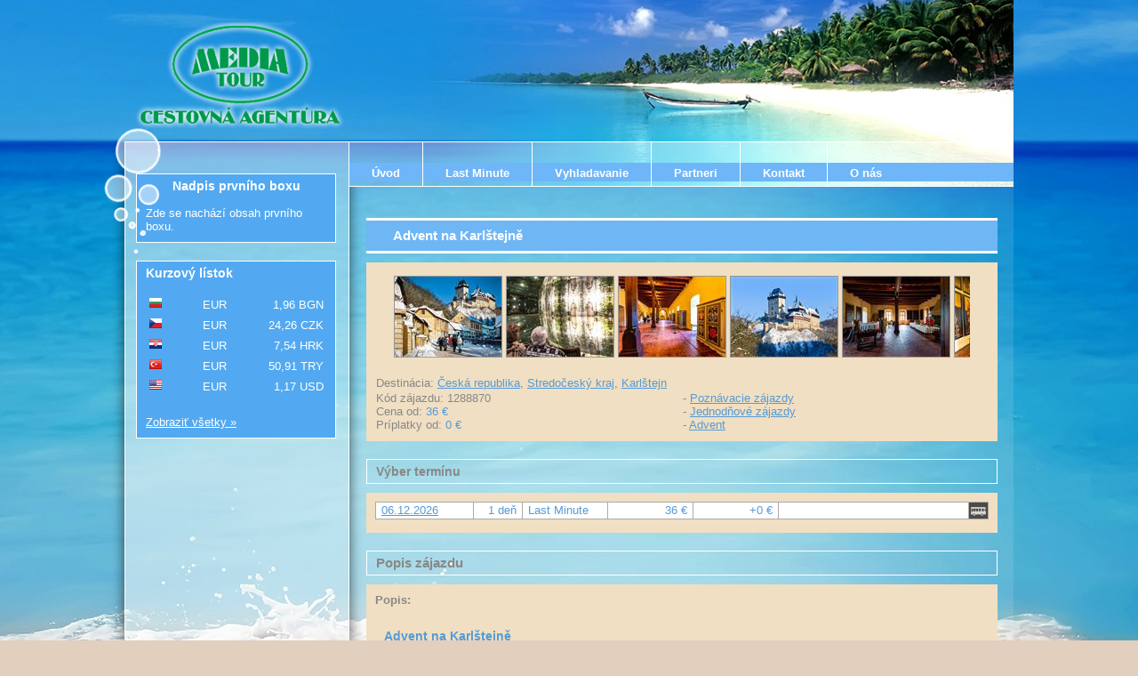

--- FILE ---
content_type: text/html; charset=utf-8
request_url: https://www.media-tour.sk/Zajazd/?ID=1288870
body_size: 26152
content:
<!DOCTYPE html>
<html xmlns="http://www.w3.org/1999/xhtml">
	<head>
		<title>
			Advent na Karlštejně
		</title><link type="text/css" rel="stylesheet" href="https://data.profitour.cz/CMS/CSS/1.css?v=181016202116" /><link type="text/css" rel="stylesheet" href="https://data.profitour.cz/CMS/CSS/207.css?v=130412111704" /><link type="text/css" rel="stylesheet" href="https://data.profitour.cz/CMS/CSS/208.css?v=130412111704" /><link type="text/css" rel="stylesheet" href="/css/ext.css" /><link type="text/css" rel="stylesheet" href="/css/gallery.css" /><script type="text/javascript" src="/js/ext-sk.js?v=1807311141">

		</script><script type="text/javascript" src="/js/site.js?v=2409122233">

		</script><meta http-equiv="content-type" content="text/html; charset=utf-8" /><meta name="robots" content="INDEX,FOLLOW" /><meta name="author" content="ProfiTour, www.profitour.sk" /><meta name="generator" content="Systém pre cestovné agentúry ProfiTour CMS, www.profitour.sk" />
	</head><body>
		<form method="post" action="/Zajazd/?ID=1288870" id="frmMain">

<div class="header">
            <div class="decor">
            </div>
        <a class="logo" href="/" title="CA Media Tour">&nbsp;</a>
    </div>
    <div class="page">      
        <div class="menu">
<ul class="menu menu46">
	<li><a href="/">&#218;vod</a></li><li><a href="/Vyhladavanie/?LastMinute=True">Last Minute</a></li><li><a href="/Vyhladavanie/">Vyhladavanie</a></li><li><a href="/Informacie/Partneri/">Partneri</a></li><li><a href="/Informacie/Kontakt/">Kontakt</a></li><li><a href="/Informacie/O-nas/">O n&#225;s</a></li>
</ul>
        </div>
        <div class="center-panel">
            
            
<div>
    
<div class="zajezd-nadpis">
    <h1>
			Advent na Karlštejně
		</h1>
    
</div>
<div id="c12_ctl01_divBox" class="box zajezd-head">
    
        <div class="obrazky">
            <div class="o-left" id="c12_ctl01_pmxObrazky_divObrazkyLeft">
                <a href="#" onclick="javascript:return false;" onmouseover="javascript:obrazkyBox.start(this, -3);" onmouseout="javascript:obrazkyBox.stop();">&nbsp;</a></div>
            <div class="o-center" id="c12_ctl01_pmxObrazky_divObrazky">
                <div style="width: 1386px;">
    
        <a id="c12_ctl01_pmxObrazky_rep_img_0_hyp_0" rel="gallery[z1288870]" href="https://data.profitour.cz/Zajezd/3684/1288870/11220518.jpeg"><img src="https://data.profitour.cz/t1/Zajezd/3684/1288870/11220518.jpeg" alt="" /></a>
    
        <a id="c12_ctl01_pmxObrazky_rep_img_1_hyp_1" rel="gallery[z1288870]" href="https://data.profitour.cz/Zajezd/3684/1288870/11220487.jpeg"><img src="https://data.profitour.cz/t1/Zajezd/3684/1288870/11220487.jpeg" alt="" /></a>
    
        <a id="c12_ctl01_pmxObrazky_rep_img_2_hyp_2" rel="gallery[z1288870]" href="https://data.profitour.cz/Zajezd/3684/1288870/11220483.jpeg"><img src="https://data.profitour.cz/t1/Zajezd/3684/1288870/11220483.jpeg" alt="" /></a>
    
        <a id="c12_ctl01_pmxObrazky_rep_img_3_hyp_3" rel="gallery[z1288870]" href="https://data.profitour.cz/Zajezd/3684/1288870/11220481.jpeg"><img src="https://data.profitour.cz/t1/Zajezd/3684/1288870/11220481.jpeg" alt="" /></a>
    
        <a id="c12_ctl01_pmxObrazky_rep_img_4_hyp_4" rel="gallery[z1288870]" href="https://data.profitour.cz/Zajezd/3684/1288870/11220482.jpeg"><img src="https://data.profitour.cz/t1/Zajezd/3684/1288870/11220482.jpeg" alt="" /></a>
    
        <a id="c12_ctl01_pmxObrazky_rep_img_5_hyp_5" rel="gallery[z1288870]" href="https://data.profitour.cz/Zajezd/3684/1288870/11220484.jpeg"><img src="https://data.profitour.cz/t1/Zajezd/3684/1288870/11220484.jpeg" alt="" /></a>
    
        <a id="c12_ctl01_pmxObrazky_rep_img_6_hyp_6" rel="gallery[z1288870]" href="https://data.profitour.cz/Zajezd/3684/1288870/11220485.jpeg"><img src="https://data.profitour.cz/t1/Zajezd/3684/1288870/11220485.jpeg" alt="" /></a>
    
        <a id="c12_ctl01_pmxObrazky_rep_img_7_hyp_7" rel="gallery[z1288870]" href="https://data.profitour.cz/Zajezd/3684/1288870/11220486.jpeg"><img src="https://data.profitour.cz/t1/Zajezd/3684/1288870/11220486.jpeg" alt="" /></a>
    
        <a id="c12_ctl01_pmxObrazky_rep_img_8_hyp_8" rel="gallery[z1288870]" href="https://data.profitour.cz/Zajezd/3684/1288870/11220488.jpeg"><img src="https://data.profitour.cz/t1/Zajezd/3684/1288870/11220488.jpeg" alt="" /></a>
    
        <a id="c12_ctl01_pmxObrazky_rep_img_9_hyp_9" rel="gallery[z1288870]" href="https://data.profitour.cz/Zajezd/3684/1288870/11220489.jpeg"><img src="https://data.profitour.cz/t1/Zajezd/3684/1288870/11220489.jpeg" alt="" /></a>
    
        <a id="c12_ctl01_pmxObrazky_rep_img_10_hyp_10" rel="gallery[z1288870]" href="https://data.profitour.cz/Zajezd/3684/1288870/11220490.jpeg"><img src="https://data.profitour.cz/t1/Zajezd/3684/1288870/11220490.jpeg" alt="" /></a>
    
        </div> </div>
        <div class="o-right" id="c12_ctl01_pmxObrazky_divObrazkyRight">
            <a href="#" onclick="javascript:return false;" onmouseover="javascript:obrazkyBox.start(this, 3);" onmouseout="javascript:obrazkyBox.stop();">&nbsp;</a></div>
        </div>
    

    <table class="zajezd-head">
        <tr>
            <td colspan="2">Destinácia:&nbsp;<a href="/Vyhladavanie/?id_Stat=1">Česk&#225; republika</a>, <a href="/Vyhladavanie/?id_Oblast=267&id_Stat=1">Stredočesk&#253; kraj</a>, <a href="/Vyhladavanie/?id_Oblast=267&id_Stat=1&id_Stredisko=693">Karlštejn</a>
            </td>
        </tr>
        <tr>
            <td class="w50p">Kód zájazdu:
                1288870<br />
                Cena od:&nbsp;<span class="text-data cena-od">36 €</span><br />
                Príplatky od:&nbsp;<span class="text-data priplatky-od">0 €</span><br />
                
            </td>
            <td class="w50p">
                -&nbsp;<a href="/Vyhladavanie/?id_TypZajezdKategorie=2">Pozn&#225;vacie z&#225;jazdy</a><br />-&nbsp;<a href="/Vyhladavanie/?id_TypZajezdKategorie=25">Jednodňov&#233; z&#225;jazdy</a><br />-&nbsp;<a href="/Vyhladavanie/?id_TypZajezdKategorie=35">Advent</a><br /></td>
        </tr>
    </table>
</div>

    
    
            <h2 class="vyber-terminu">
			Výber termínu
		</h2>
            <div id="divTerminy" class="box">
                
                
        <table class="terminy">
    
        <tr class="lm">
            <td class="termin">
                <a href="/Zajazd/?ID=1288870&amp;id_Termin=92935081" rel="nofollow">06.12.2026</a>
            </td>
            <td class="dni text-data nowrap">
                1 deň
            </td>
            <td class="lmfm text-data">
                Last Minute
            </td>
            <td class="cena text-data cena-od">
                36 €
            </td>
            <td class="cena text-data priplatky-od">+0 €
            </td>
            <td class="letiste text-data">
                
            </td>
            <td class="doprava">
                <img src="https://data.profitour.cz/Doprava/20/cms-neg.png" alt="autobusová" title="autobusová" />
            </td>
        </tr>
    
        </table>
    

            </div>
            
<div class="nadpis-h2">
    <h2>Popis zájazdu</h2>
    
</div>
<div class="box">
    
    
    <b>Popis:</b><br />
<h2>Advent na Karlštejně</h2>
<div id="argumenty">
<ul>
<li>Jednodenní poznávací zájezd v ČR</li>
<li>Nejznámější český hrad Karlštejn</li>
<li>Muzeum voskových figurín a betlémů</li>
<li>Doprava autobusem</li>
<li>Služby průvodce v ceně</li>
<li></li>
</ul>
  </div>
<h3>Zimní prohlídka slavného hradu, královský betlém a průřez historií z vosku</h3>
<p>Poznejte krásy naší země a vydejte se s námi do odlehlých koutů republiky! Připravili jsme pro vás sérii poznávacích zájezdů, které vám představí známá i neznámá místa naší malé leč různorodé vlasti. Tentokrát se vydáme na západ od Prahy do oblasti Berounska. Čeká nás návštěva nejznámějšího českého hradu Karlštejn, návštěva muzea betlémů a na závěr muzeum voskových figurín.</p>
<h3>Program zájezdu</h3>
<p>Dopoledne dorazíme do obce Karlštejn a krátkou procházkou vystoupáme k samotnému hradu. Po prohlídce vánočně vyzdobeného hradu navštívíme známé muzeum betlémů, kde nalezneme betlémy z různých materiálů a různých velikostí. Mezi ty nejznámější patří Karlštejnský královský betlém. Tento loutkový betlém se rozkládá na ploše téměř 80 metrů čtverečních a jedná se tak o jeden z největších v ČR. Následně budeme moci poznat středověk a i další historická období v muzeu voskových figurín. Uvidíme tak Karla IV. a jeho manželky nebo budeme moci shlédnout obří kaleidoskop, díky kterému se dostaneme do středověku. Následně bude ještě volný čas na prozkoumání místních restaurací, kde si budeme moci dát něco na zahřátí.&nbsp;</p>
<h4>1. den</h4>
<ul>
<li>Odjezd z Brna v ranních hodinách</li>
<li>Příjezd na Karlštejn, prohlídka vánočně vyzdobeného hradu</li>
<li>Návštěva muzea betlémů</li>
<li>Odpoledne návštěva muzea voskových figurín se středověkým kaleidoskopem</li>
<li>Příjezd zpět v podvečerních – večerních hodinách</li>
</ul>
<h3>Důležité informace o zájezdu</h3>
<h4>Cena zahrnuje</h4>
<ul>
<li>Doprava autobusem tam a zpět</li>
<li>Služby průvodce</li>
<li>Pojištění CK proti úpadku</li>
</ul>
<h4>Cena nezahrnuje</h4>
<ul>
<li>Vstupy do jednotlivých památek a atrakcí</li>
<li>Cestovní pojištění</li>
</ul>
<h4>Orientační ceny vstupného</h4>
<ul>
<li>Hrad Karlštejn&nbsp;300 Kč/dospělá osoba, 240 Kč/ZTP, senioři nad 65 let a&nbsp;mládež 18–24,99 let,&nbsp;90 Kč/děti 6–17,99 let, zdarma/děti do 5,99 let</li>
<li>Muzeum betlémů&nbsp;120 Kč/dospělá osoba, 60 Kč/děti, senioři, studenti a ZTP</li>
<li>Muzeum voskových figurín 150 Kč/dospělá osoba,&nbsp;100 Kč/děti do 15 let, studenti a senioři nad 65 let</li>
</ul>
<h3>Další informace</h3>
<ul>
<li>Doporučené kapesné cca 500 Kč</li>
<li>Změna programu vyhrazena</li><li>K uskutečnění zájezdu je třeba alespoň 40 účastníků. V případě, že nebude tato kapacita naplněna, zájezd bude zrušen a vrácena celá částka za něj</li>
</ul><br /><br />

</div>

<div class="nadpis-h2">
    <h2>Karlštejn</h2>
    
</div>
<div class="box">
    
    
    
</div>

            
        
    
    
</div>


        </div>
        <div class="footer">
               <div class="paticka-profitour">
			Generované systémom&nbsp;<a href="https://www.profitour.sk" title="Systém pre cestovné agentúry" class="text-data" target="_top">ProfiTour</a>
		</div>

        </div>
  <div class="side-panel">
           <h2>Nadpis prvního boxu</h2>
<div class="box">
                Zde se nachází obsah prvního boxu. 
 </div>

           

           
<div class="kurzy">
    <h2>
	Kurzový lístok
</h2>
    <div class="box ohidden">
        
                <table class="w100p">
            
                <tr>
                    <td class="w10p">
                        <img src="https://data.profitour.cz/Mena/BGN.png" alt="Bulharsk&#225; leva" title="Bulharsk&#225; leva" /></td>
                    <td class="w35p right" title="Bulharsk&#225; leva">
                        &nbsp;EUR</td>
                    <td class="w55p right">
                        1,96&nbsp;BGN</td>
                </tr>
            
                <tr>
                    <td class="w10p">
                        <img src="https://data.profitour.cz/Mena/CZK.png" alt="Koruna česk&#225;" title="Koruna česk&#225;" /></td>
                    <td class="w35p right" title="Koruna česk&#225;">
                        &nbsp;EUR</td>
                    <td class="w55p right">
                        24,26&nbsp;CZK</td>
                </tr>
            
                <tr>
                    <td class="w10p">
                        <img src="https://data.profitour.cz/Mena/HRK.png" alt="Chorv&#225;tska kuna" title="Chorv&#225;tska kuna" /></td>
                    <td class="w35p right" title="Chorv&#225;tska kuna">
                        &nbsp;EUR</td>
                    <td class="w55p right">
                        7,54&nbsp;HRK</td>
                </tr>
            
                <tr>
                    <td class="w10p">
                        <img src="https://data.profitour.cz/Mena/TRY.png" alt="Tureck&#225; lira" title="Tureck&#225; lira" /></td>
                    <td class="w35p right" title="Tureck&#225; lira">
                        &nbsp;EUR</td>
                    <td class="w55p right">
                        50,91&nbsp;TRY</td>
                </tr>
            
                <tr>
                    <td class="w10p">
                        <img src="https://data.profitour.cz/Mena/USD.png" alt="Americk&#253; dolar" title="Americk&#253; dolar" /></td>
                    <td class="w35p right" title="Americk&#253; dolar">
                        &nbsp;EUR</td>
                    <td class="w55p right">
                        1,17&nbsp;USD</td>
                </tr>
            
                </table>
        <p class="mt20 zobrazit-vse">
            <a href="#" onclick="javascript: hideElement(this.parentNode); showElementId('tblKurzy2'); return false;">Zobraziť všetky »</a>
        </p>
        
                <table id="tblKurzy2" class="w100p hidden">
            
                <tr>
                    <td class="w10p">
                        <img src="https://data.profitour.cz/Mena/AUD.png" alt="Austr&#225;lsky dol&#225;r" title="Austr&#225;lsky dol&#225;r" /></td>
                    <td class="w35p right" title="Austr&#225;lsky dol&#225;r">
                        &nbsp;EUR</td>
                    <td class="w55p right">
                        1,71&nbsp;AUD</td>
                </tr>
            
                <tr>
                    <td class="w10p">
                        <img src="https://data.profitour.cz/Mena/BRL.png" alt="Braz&#237;lsky real" title="Braz&#237;lsky real" /></td>
                    <td class="w35p right" title="Braz&#237;lsky real">
                        &nbsp;EUR</td>
                    <td class="w55p right">
                        6,20&nbsp;BRL</td>
                </tr>
            
                <tr>
                    <td class="w10p">
                        <img src="https://data.profitour.cz/Mena/CAD.png" alt="Kanadsk&#253; dol&#225;r" title="Kanadsk&#253; dol&#225;r" /></td>
                    <td class="w35p right" title="Kanadsk&#253; dol&#225;r">
                        &nbsp;EUR</td>
                    <td class="w55p right">
                        1,62&nbsp;CAD</td>
                </tr>
            
                <tr>
                    <td class="w10p">
                        <img src="https://data.profitour.cz/Mena/CNY.png" alt="Č&#237;nsky j&#252;an" title="Č&#237;nsky j&#252;an" /></td>
                    <td class="w35p right" title="Č&#237;nsky j&#252;an">
                        &nbsp;EUR</td>
                    <td class="w55p right">
                        8,18&nbsp;CNY</td>
                </tr>
            
                <tr>
                    <td class="w10p">
                        <img src="https://data.profitour.cz/Mena/DKK.png" alt="D&#225;nska koruna" title="D&#225;nska koruna" /></td>
                    <td class="w35p right" title="D&#225;nska koruna">
                        &nbsp;EUR</td>
                    <td class="w55p right">
                        7,47&nbsp;DKK</td>
                </tr>
            
                <tr>
                    <td class="w10p">
                        <img src="https://data.profitour.cz/Mena/EEK.png" alt="Est&#243;nska koruna" title="Est&#243;nska koruna" /></td>
                    <td class="w35p right" title="Est&#243;nska koruna">
                        &nbsp;EUR</td>
                    <td class="w55p right">
                        15,65&nbsp;EEK</td>
                </tr>
            
                <tr>
                    <td class="w10p">
                        <img src="https://data.profitour.cz/Mena/GBP.png" alt="Libra šterlingov" title="Libra šterlingov" /></td>
                    <td class="w35p right" title="Libra šterlingov">
                        &nbsp;EUR</td>
                    <td class="w55p right">
                        0,87&nbsp;GBP</td>
                </tr>
            
                <tr>
                    <td class="w10p">
                        <img src="https://data.profitour.cz/Mena/HKD.png" alt="Hongkongsk&#253; dol&#225;r" title="Hongkongsk&#253; dol&#225;r" /></td>
                    <td class="w35p right" title="Hongkongsk&#253; dol&#225;r">
                        &nbsp;EUR</td>
                    <td class="w55p right">
                        9,16&nbsp;HKD</td>
                </tr>
            
                <tr>
                    <td class="w10p">
                        <img src="https://data.profitour.cz/Mena/HUF.png" alt="Maďarsk&#253; forint" title="Maďarsk&#253; forint" /></td>
                    <td class="w35p right" title="Maďarsk&#253; forint">
                        &nbsp;EUR</td>
                    <td class="w55p right">
                        382,15&nbsp;HUF</td>
                </tr>
            
                <tr>
                    <td class="w10p">
                        <img src="https://data.profitour.cz/Mena/CHF.png" alt="Švajčiarsky frank" title="Švajčiarsky frank" /></td>
                    <td class="w35p right" title="Švajčiarsky frank">
                        &nbsp;EUR</td>
                    <td class="w55p right">
                        0,93&nbsp;CHF</td>
                </tr>
            
                <tr>
                    <td class="w10p">
                        <img src="https://data.profitour.cz/Mena/INR.png" alt="Indick&#225; rupia" title="Indick&#225; rupia" /></td>
                    <td class="w35p right" title="Indick&#225; rupia">
                        &nbsp;EUR</td>
                    <td class="w55p right">
                        107,86&nbsp;INR</td>
                </tr>
            
                <tr>
                    <td class="w10p">
                        <img src="https://data.profitour.cz/Mena/JPY.png" alt="Japonsk&#253; jen" title="Japonsk&#253; jen" /></td>
                    <td class="w35p right" title="Japonsk&#253; jen">
                        &nbsp;EUR</td>
                    <td class="w55p right">
                        185,71&nbsp;JPY</td>
                </tr>
            
                <tr>
                    <td class="w10p">
                        <img src="https://data.profitour.cz/Mena/LTL.png" alt="Litovsk&#253; litas" title="Litovsk&#253; litas" /></td>
                    <td class="w35p right" title="Litovsk&#253; litas">
                        &nbsp;EUR</td>
                    <td class="w55p right">
                        3,45&nbsp;LTL</td>
                </tr>
            
                <tr>
                    <td class="w10p">
                        <img src="https://data.profitour.cz/Mena/LVL.png" alt="Lotyšsk&#253; lats" title="Lotyšsk&#253; lats" /></td>
                    <td class="w35p right" title="Lotyšsk&#253; lats">
                        &nbsp;EUR</td>
                    <td class="w55p right">
                        0,70&nbsp;LVL</td>
                </tr>
            
                <tr>
                    <td class="w10p">
                        <img src="https://data.profitour.cz/Mena/MXN.png" alt="Mexick&#233; peso" title="Mexick&#233; peso" /></td>
                    <td class="w35p right" title="Mexick&#233; peso">
                        &nbsp;EUR</td>
                    <td class="w55p right">
                        20,48&nbsp;MXN</td>
                </tr>
            
                <tr>
                    <td class="w10p">
                        <img src="https://data.profitour.cz/Mena/MYR.png" alt="Malajzijsk&#253; ringgit" title="Malajzijsk&#253; ringgit" /></td>
                    <td class="w35p right" title="Malajzijsk&#253; ringgit">
                        &nbsp;EUR</td>
                    <td class="w55p right">
                        4,70&nbsp;MYR</td>
                </tr>
            
                <tr>
                    <td class="w10p">
                        <img src="https://data.profitour.cz/Mena/NOK.png" alt="N&#243;rska koruna" title="N&#243;rska koruna" /></td>
                    <td class="w35p right" title="N&#243;rska koruna">
                        &nbsp;EUR</td>
                    <td class="w55p right">
                        11,54&nbsp;NOK</td>
                </tr>
            
                <tr>
                    <td class="w10p">
                        <img src="https://data.profitour.cz/Mena/NZD.png" alt="Novoz&#233;landsk&#253; dol&#225;r" title="Novoz&#233;landsk&#253; dol&#225;r" /></td>
                    <td class="w35p right" title="Novoz&#233;landsk&#253; dol&#225;r">
                        &nbsp;EUR</td>
                    <td class="w55p right">
                        1,99&nbsp;NZD</td>
                </tr>
            
                <tr>
                    <td class="w10p">
                        <img src="https://data.profitour.cz/Mena/PHP.png" alt="Filip&#237;nske peso" title="Filip&#237;nske peso" /></td>
                    <td class="w35p right" title="Filip&#237;nske peso">
                        &nbsp;EUR</td>
                    <td class="w55p right">
                        69,37&nbsp;PHP</td>
                </tr>
            
                <tr>
                    <td class="w10p">
                        <img src="https://data.profitour.cz/Mena/PLN.png" alt="Poľsk&#253; zlot&#253;" title="Poľsk&#253; zlot&#253;" /></td>
                    <td class="w35p right" title="Poľsk&#253; zlot&#253;">
                        &nbsp;EUR</td>
                    <td class="w55p right">
                        4,20&nbsp;PLN</td>
                </tr>
            
                <tr>
                    <td class="w10p">
                        <img src="https://data.profitour.cz/Mena/RON.png" alt="Nov&#253; rumunsk&#253; lei" title="Nov&#253; rumunsk&#253; lei" /></td>
                    <td class="w35p right" title="Nov&#253; rumunsk&#253; lei">
                        &nbsp;EUR</td>
                    <td class="w55p right">
                        5,09&nbsp;RON</td>
                </tr>
            
                <tr>
                    <td class="w10p">
                        <img src="https://data.profitour.cz/Mena/RUB.png" alt="Rusk&#253; rubeľ" title="Rusk&#253; rubeľ" /></td>
                    <td class="w35p right" title="Rusk&#253; rubeľ">
                        &nbsp;EUR</td>
                    <td class="w55p right">
                        117,20&nbsp;RUB</td>
                </tr>
            
                <tr>
                    <td class="w10p">
                        <img src="https://data.profitour.cz/Mena/SEK.png" alt="Šv&#233;dska koruna" title="Šv&#233;dska koruna" /></td>
                    <td class="w35p right" title="Šv&#233;dska koruna">
                        &nbsp;EUR</td>
                    <td class="w55p right">
                        10,57&nbsp;SEK</td>
                </tr>
            
                <tr>
                    <td class="w10p">
                        <img src="https://data.profitour.cz/Mena/SGD.png" alt="Singapursk&#253; dol&#225;r" title="Singapursk&#253; dol&#225;r" /></td>
                    <td class="w35p right" title="Singapursk&#253; dol&#225;r">
                        &nbsp;EUR</td>
                    <td class="w55p right">
                        1,50&nbsp;SGD</td>
                </tr>
            
                <tr>
                    <td class="w10p">
                        <img src="https://data.profitour.cz/Mena/THB.png" alt="Thajsk&#253; baht" title="Thajsk&#253; baht" /></td>
                    <td class="w35p right" title="Thajsk&#253; baht">
                        &nbsp;EUR</td>
                    <td class="w55p right">
                        36,59&nbsp;THB</td>
                </tr>
            
                <tr>
                    <td class="w10p">
                        <img src="https://data.profitour.cz/Mena/ZAR.png" alt="Juhoafrick&#253; rand" title="Juhoafrick&#253; rand" /></td>
                    <td class="w35p right" title="Juhoafrick&#253; rand">
                        &nbsp;EUR</td>
                    <td class="w55p right">
                        18,96&nbsp;ZAR</td>
                </tr>
            
                </table>
    </div>
</div>

 </div>
</div>
<script type="text/javascript">
//<![CDATA[
var theForm = document.forms['frmMain'];
		if (!theForm) {
    theForm = document.frmMain;
}
		function __doPostBack(eventTarget, eventArgument) {
    if (!theForm.onsubmit || (theForm.onsubmit() != false)) {
        theForm.__EVENTTARGET.value = eventTarget;
        theForm.__EVENTARGUMENT.value = eventArgument;
        theForm.submit();
    }
}
		//]]>
</script>

		
<script src="/WebResource.axd?d=pynGkmcFUV13He1Qd6_TZCw2Eh8RN2oWZpXUl9aUwCf31gVu9GvEw3rLo2dhxaLtwqxAig2&amp;t=638459860569584809" type="text/javascript"></script>

		
<script type="text/javascript">
//<![CDATA[
pageInit();
var obrazkyBox = new ObrazkyBox();
obrazkyBox.register('c12_ctl01_pmxObrazky');
var galleryBox = new GalleryBox('Sp\u00E4\u0165', '\u010Eal\u0161\u00ED', 'Zavrie\u0165', 'Obr\u00E1zok', 'z'); galleryBox.init();
//]]>
</script>
</form>
	</body>
</html>

--- FILE ---
content_type: text/css
request_url: https://data.profitour.cz/CMS/CSS/207.css?v=130412111704
body_size: 1829
content:
body {
    background-color: transparent;
    color: #888;
}

a, a:hover, a:visited {
    color: #569ad6;
}

a:hover {
    text-decoration: none;
}

.validator, .err, .msg {
    color: #f91d00;
}

.text-data, a.text-data:hover, a.text-data:visited {
    color: #569ad6;
}

h1, div.zajezd-nadpis, .nadpis-h1 {
    color: #fff;
    background-color: #6fb6f5;
}

div.box, h1, div.zajezd-nadpis, .nadpis-h1, div.nadpis-h2, h2, table.vysledek-info td.doprava, table.vysledek-info td.terminy, div.paticka-profitour, div.hintbox {
    border-color: #fff;  
}

table.hottip div.hvezdy, div.zajezd-nadpis div.hvezdy {
		border-width: 0px;
}

div.box, div.vybaveni, div.kalkulace-cenacelkem {
    background-color: #f0dfc2;
}

div.box {
	border-width: 0px;
    
}

table.kriteria td.title-bg {
    color: #fff;
    background-color: #6fb6f5;
	border-width: 0px;
}

div.box div.nadpis-h2, div.box h2 {
    color: #569ad6;
	border-width: 0px;
}

table.hottip td.obrazek img, table.vysledek-head td.obrazek img, div.obrazky img, table.zh-show td.obrazek img {
    border-color: #999;
}

select, input, textarea {
    background-color: #fff;
}

table.terminy td, table.zh-select td, table.kalkulace td {
    border-color: #aaa; 
}

table.terminy td, table.zh-select td.radio, table.kalkulace td, table.zh-select td  {
    background-color: #fff;
}

div.obrazky div.o-center {
    background-image: url('../Web/140/Gal-bg.png');
}

div.obrazky div.o-left a {
    background-image: url('../Web/140/Gal-Arrow-Left.png');
}

div.obrazky div.o-right a {
    background-image: url('../Web/140/Gal-Arrow-Right.png');
}

table.zh-select tr.oblast td, table.kalkulace tr.hotel td {
    background-color: #6fb6f5;
    color: #fff;
}

table.zh-select tr.oblast span.warn{
    color: #f00;
}

table.zh-select tr.off td, table.zh-select tr.off td a, table.zh-select tr.off td a:hover, table.zh-select tr.off td a:visited{
    color: #999;
}

--- FILE ---
content_type: text/css
request_url: https://data.profitour.cz/CMS/CSS/208.css?v=130412111704
body_size: 2422
content:
body {
    background: #e2cfbe url('../Web/140/bg-body.jpg') no-repeat scroll center top;
}

div.header, div.page, div.footer {
    margin-left: auto;
    margin-right: auto;
    width: 1064px;
}

div.page {
    overflow: hidden;
    background: Transparent url('../Web/140/bg-page.png') repeat-y left top;
}

div.header {
    height: 160px;
    oveflow: visible;
    position: relative;
}

div.header a.logo {
    text-decoration: none;
    display: block;
    width: 250px;
    height: 120px; 
    float: left;
    background: Transparent url('../Web/140/logo.png') no-repeat left top;
    margin: 25px 0px 0px 40px;
}

div.side-panel {
    width: 225px;
    padding: 15px;
    margin-left: 30px;
}

div.page div.menu ul {
    background: Transparent url('../Web/140/bg-menu-ul.jpg') no-repeat left top;
    width: 749px;
    list-style-type: none;
    overflow: hidden;
    float:right;
   padding: 0px;
   margin: 0px 30px 0px 0px;
}

div.menu ul li {
    float: left;
    overflow: hidden;
}

div.page div.menu ul li a {
    display: block;
    padding: 25px 25px 5px 25px;
    line-height: 20px;
    color: #fff;
    font-weight: bold;
    border-left: 1px solid #fff;
    text-decoration: none;
}

div.page div.menu ul > li:first-child > a {
    border-left: none;
}

div.page div.menu ul > li:last-child > a {
    border-right: none;
}

div.page div.menu ul li:hover a {
   background: Transparent url('../Web/140/bg-menu-li.jpg') no-repeat left top;
}

div.center-panel {
    width: 710px;
    overflow: hidden;
    float: right;
    border: none;
    padding: 15px;
    margin-right: 35px;
    min-height: 800px;
}

div.page div.side-panel div.box, div.page div.side-panel h2 {
    background-color: #53a9f1;
    border: 1px solid #fff;
    padding: 10px10px 10px 10px ;
    color: #fff;
}

div.page div.side-panel h2 {
    border-bottom: none;
}

div.page div.side-panel > h2:first-child {
   padding-left: 40px;
}

div.page div.side-panel h2 + div.box {
    margin-top: 0px;
    border-top: none;
}

div.header div.decor {
    background: Transparent url('../Web/140/bubbles.png') repeat-y left top; 
    width: 74px;
    height: 147px;
    position: absolute;
    top: 143px;
    left: 5px;    
}

div.page div.footer div.paticka-profitour {
    clear: both;
    float: right;
    margin-right: 35px;
    border: none;
}

/* Box Kurzy */

div.page div.side-panel div.kurzy a {
    color: #fff;
}

div.center-panel div.box.clanek p.onas{
text-indent: 20px;
text-align: justify;
}
